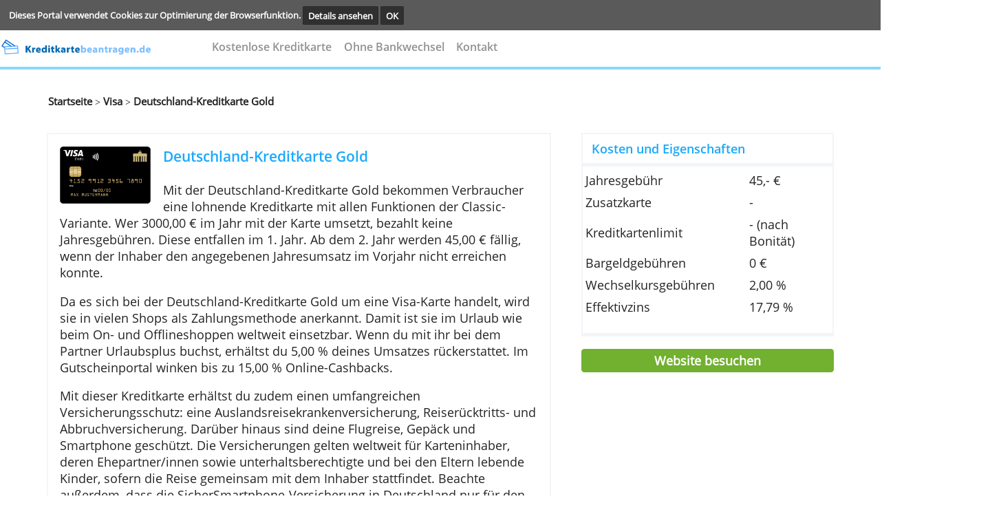

--- FILE ---
content_type: text/html; charset=UTF-8
request_url: https://www.kreditkartebeantragen.de/visa/deutschland-kreditkarte-gold/
body_size: 4997
content:
<!DOCTYPE html><html lang="de"><head><!-- Google Tag Manager -->
                <script>(function(w,d,s,l,i){w[l]=w[l]||[];w[l].push({'gtm.start':
                new Date().getTime(),event:'gtm.js'});var f=d.getElementsByTagName(s)[0],
                j=d.createElement(s),dl=l!='dataLayer'?'&l='+l:'';j.async=true;j.src=
                'https://www.googletagmanager.com/gtm.js?id='+i+dl;f.parentNode.insertBefore(j,f);
                })(window,document,'script','dataLayer','GTM-KQF5FTH');</script>
                <!-- End Google Tag Manager --><meta charset="utf-8"><meta name="viewport" content="width=device-width, minimum-scale=1.0, maximum-scale=1.0, user-scalable=no" /><title>Wichtigste Vorteile der Deutschland-Kreditkarte Gold </title><meta name="viewport" content="width=device-width,minimum-scale=1,initial-scale=1"><meta name="keywords" content="deutschland-kreditkarte, kreditkarte deutschland, deutschland visa kreditkarte, deutschland visa card, visa kreditkarte, visa kreditkarten, kreditkarte versicherung, kreditkarte versicherungen inklusive, kreditkarte mit teilzahlungsfunktion, kreditkarte ratenzahlung, kreditkarte cashback, kreditkarte cash back, kreditkarte bargeld gratis, kreditkarte kostenloses abheben, gute visa kreditkarte, kreditkarte beantragen, kreditkarten vergleichen "><meta name="description" content="Eine der attraktivsten Visa Cards: Erfahre, durch welche Vorteile sich die Deutschland-Kreditkarte Gold auszeichnet. Vergleiche und beantrage sie online. "> <link rel="stylesheet" href="https://use.fontawesome.com/releases/v5.2.0/css/all.css" integrity="sha384-hWVjflwFxL6sNzntih27bfxkr27PmbbK/iSvJ+a4+0owXq79v+lsFkW54bOGbiDQ" crossorigin="anonymous"><link rel=stylesheet href="../../style/kreditkartebeantragen.de-cached-style.css" type="text/css" media="screen,print"><script async  src="../../style/kreditkartebeantragen.de-cached-script.js"></script></script><script src="../../core-system/Assets/designs/mentos/js//sweetalert2.js"></script><link rel="canonical" href="https://www.kreditkartebeantragen.de/visa/deutschland-kreditkarte-gold/"><link rel="shortcut icon" type="image/x-icon" href="../../images/icon/favicon.ico"></head><body > <!-- cookie consent start --> <div class="cookie-bar" id="cookie-statement"> <div class="cookie-bar_text"> <span> Dieses Portal verwendet Cookies zur Optimierung der Browserfunktion. </span> <a href="../../info/cookies/?prev-url=visa/deutschland-kreditkarte-gold/">Details ansehen</a> <a href="../../core-system/Tools/scripts/cookies-pref.php?prev-url=visa/deutschland-kreditkarte-gold/&cookies-settings=true" id="accept-cookie"> OK </a> </div> </div> <script> value_or_null = (document.cookie.match(/^(?:.*;)?\s*cookies-settings\s*=\s*([^;]+)(?:.*)?$/)||[,null])[1]; if (value_or_null !== null) { document.getElementById("cookie-statement").style.display = "none"; } </script> <!-- cookie consent end --> <!-- smart banner removed --> <div class="hearder_container flex row-inverse"> <!-- block header starts--> <header class="header desktop"> <DIV CLASS="top__banner"> </DIV> <div class="menu__underBanner"> <!-- header logo --> <div class="header__logo mobile"> <a href="../../"><img class="logo" src="../../images/algemeen/kreditkartebeantragen.png" alt="" > </a> </div> <!-- header navigation --> <nav class="header__navigation none"> <ul><li> <li><a href="../../kostenlose-kreditkarten/" onclick="closeNav()">Kostenlose Kreditkarte</a></li> <li><a href="../../kreditkarten-ohne-bankwechsel/" onclick="closeNav()">Ohne Bankwechsel</a></li> <li><a href="../../kontakt/" onclick="closeNav()">Kontakt</a></li></li></ul> </nav> <a href="javascript:void(0);" class="icon landscape" onclick="openNav()"> <i class="fa fa-bars"></i> </a> <ul class="overlay"> <a href="javascript:void(0)" class="closebtn" onclick="closeNav()">&times</a> <div class="overlay-content"> <nav class="gn-menu-wrapper"> <div class="gn-scroller"> <ul class="gn-menu"> <li> <li><a href="../../kostenlose-kreditkarten/" onclick="closeNav()">Kostenlose Kreditkarte</a></li> <li><a href="../../kreditkarten-ohne-bankwechsel/" onclick="closeNav()">Ohne Bankwechsel</a></li> <li><a href="../../kontakt/" onclick="closeNav()">Kontakt</a></li></li> </ul> </div><!-- /gn-scroller --> </nav> </div> </ul> </div> </header></div> <hr class="hr-under-menu mobile"> <!--BEGIN TEMPLATE--> <div class="body__container page-link margin-top-40"> <a href="../../">Startseite</a> ><a href="../../visa/" > Visa</a> ><a class ="breadcrumb" href="../../visa/deutschland-kreditkarte-gold/" > Deutschland-Kreditkarte Gold</a></div> </div> <div class="body__container flex-row margin-top-80"> <div class="product-left mobile"> <div class="block__product-left padding-20 border-f2f5f8"> <div class="img-title"> <div> <a target="_blank" class="" href="../../red.php?s=visa/deutschland-kreditkarte-gold/" ><img src="../../images/product/deutschland-kreditkarte-gold.png" alt="Deutschland- Kreditkarte Gold" ></a> </div> <div class="body__container logo-product-page-2 margin-top-80 margin-left-0p mobile"><div><hr class="hr-comment"><a TARGET="_blank" href="../../red.php?s=visa/deutschland-kreditkarte-gold/" ><h3 class="green-h3 apply-redirect">Beantragen</h3></a><hr class="hr-comment"></div></div><a target="_blank" class="" href="../../red.php?s=visa/deutschland-kreditkarte-gold/" ><span class="margin-left-50 margin-top-30- mobile"><h2>Deutschland-Kreditkarte Gold</h2><br></span></a></div> <div class="description-mobile"><p>Mit der Deutschland-Kreditkarte Gold bekommen Verbraucher eine lohnende Kreditkarte mit allen Funktionen der Classic-Variante. Wer 3000,00 &euro; im Jahr mit der Karte umsetzt, bezahlt keine Jahresgeb&uuml;hren. Diese entfallen im 1. Jahr. Ab dem 2. Jahr werden 45,00 &euro; f&auml;llig, wenn der Inhaber den angegebenen Jahresumsatz im Vorjahr nicht erreichen konnte.</p><p>Da es sich bei der Deutschland-Kreditkarte Gold um eine Visa-Karte handelt, wird sie in vielen Shops als Zahlungsmethode anerkannt. Damit ist sie im Urlaub wie beim On- und Offlineshoppen weltweit einsetzbar. Wenn du mit ihr bei dem Partner Urlaubsplus buchst, erh&auml;ltst du 5,00 % deines Umsatzes r&uuml;ckerstattet. Im Gutscheinportal winken bis zu 15,00 % Online-Cashbacks.</p><p>Mit dieser Kreditkarte erh&auml;ltst du zudem einen umfangreichen Versicherungsschutz: eine Auslandsreisekrankenversicherung, Reiser&uuml;cktritts- und Abbruchversicherung. Dar&uuml;ber hinaus sind deine Flugreise, Gep&auml;ck und Smartphone gesch&uuml;tzt. Die Versicherungen gelten weltweit f&uuml;r Karteninhaber, deren Ehepartner/innen sowie unterhaltsberechtigte und bei den Eltern lebende Kinder, sofern die Reise gemeinsam mit dem Inhaber stattfindet. Beachte au&szlig;erdem, dass die SicherSmartphone-Versicherung in Deutschland nur f&uuml;r den Kartenbesitzer gilt.</p><p>Medizinische Behandlungen werden bspw. bis zu 100000,00 &euro; gedeckt, schmerzstillende Zahnbehandlungen bis zu 4000,00 &euro; und R&uuml;cktransporte zu 100,00 % der tats&auml;chlichen Kosten. Bei der Reiser&uuml;cktritts- und Reiseabbruchversicherung bleibt ein Selbstbehalt von 10,00 % bzw. mindestens 100,00 &euro;. Die Smartphone-Versicherung f&auml;llt eher d&uuml;rftig aus: Die Deckungsgrenze liegt bei 250,00 &euro;.</p><p>Im Euro-In- und Ausland fallen keine Geb&uuml;hren an, wenn du Bargeld abheben willst. Bei der Classic-Variante ist auch das Nicht-Euro-Ausland geb&uuml;hrenfrei, doch bei der Deutschland-Kreditkarte Gold liegen die Geb&uuml;hren bei 2,00 % der Bargeldh&ouml;he. Auch der Zinssatz bei Teilzahlungen &uuml;bersteigt den der Classic-Variante: Dieser betr&auml;gt 17,79 %. Damit ist er im Vergleich mit anderen Anbietern &uuml;berdurchschnittlich hoch. Die Teilzahlung kann jedoch direkt bei der Online-Anmeldung deaktiviert werden. Selbstverst&auml;ndlich kann diese jederzeit wieder aktiviert werden.</p><p>Insgesamt eignet sich die Deutschland-Kreditkarte besonders f&uuml;r Reisen und K&auml;ufe in der Euro-Zone. Hier bietet die Karte umfangreiche Versicherungsleisten und geb&uuml;hrenfreie Transaktionen.</p><p><br /><strong>Die 5 Top-Vorteile:</strong></p><ul><li>Kostenlos im 1. Jahr</li><li>Ab 3000 &euro; Jahresumsatz weiterhin gratis</li><li>Ratenzahlung m&ouml;glich</li><li>Umfangreiche Versicherungsleistungen inklusive</li><li>Bis zu 15 % Online-Cashback bei Kooperationspartnern</li></ul></div></div><div class="body__container logo-product-page-2 margin-top-80 margin-left-0p mobile"><div><a TARGET="_blank" href="../../red.php?s=visa/deutschland-kreditkarte-gold/" ><h3 class="green-h3 second-apply">> Deutschland-Kreditkarte Gold jetzt beantragen!</h3></a></div></div> </div><div class="product-right margin-left-50"> <div class="trie mobile "><div class="choses mobile"><table class="no-border-table open-sens-regular padding-td margin-top-2 margin-bottom-10"><tr class="no-border-table"><h3 class="margin-bottom-5" COLSPAN="2" >Kosten und Eigenschaften</h3><hr class="hr-comment margin-left-15- width-112p mobile"><tr class="no-border-table"><td class="open-sens-regular no-border-table">Jahresgebühr</td><td class="open-sens-regular no-border-table result">45,- &euro; </td></tr><tr class="no-border-table"><td class="open-sens-regular no-border-table">Zusatzkarte</td><td class="open-sens-regular no-border-table result">- </td></tr><tr class="no-border-table"><td class="open-sens-regular no-border-table">Kreditkartenlimit</td><td class="open-sens-regular no-border-table result">- (nach Bonität)</td></tr><tr class="no-border-table"><td class="open-sens-regular no-border-table">Bargeldgebühren</td><td class="open-sens-regular no-border-table result">0 € </td></tr><tr class="no-border-table"><td class="open-sens-regular no-border-table">Wechselkursgebühren</td><td class="open-sens-regular no-border-table result">2,00 % </td></tr><tr class="no-border-table"><td class="open-sens-regular no-border-table">Effektivzins</td><td class="open-sens-regular no-border-table result">17,79 % </td></tr></table> </div></div><a target="_blank" href="../../red.php?s=visa/deutschland-kreditkarte-gold/"><div class="green-button margin-top-20"><p> Website besuchen</p></div></a></div></div> <div class="body__container logo-product-page-2 margin-top-80 margin-left-0p"><div><hr class="hr-comment"><a TARGET="_blank" href="../../red.php?s=visa/deutschland-kreditkarte-gold/" ><h3 class="green-h3">> Deutschland-Kreditkarte Gold jetzt beantragen!</h3></a><hr class="hr-comment"></div></div><div class="wrapper margin-bottom-30 margin-top-40"><div class="body__container mobile-container max-width-800"><p>&nbsp;</p><ul></ul></div></div></div> <input type="hidden" id="analytics_product_id" name="product_id" value="94"> <input type="hidden" id="analytics_site" name="site_id" value="ccde"> <input type="hidden" id="analytics_location" name="location" value="visa/deutschland-kreditkarte-gold/"> <input type="hidden" id="analytics_url" name="url" value="https://www.kreditkartebeantragen.de/"> <script type="text/javascript"> function docReady(fn) { if (document.readyState === "complete" || document.readyState === "interactive") { setTimeout(fn, 1); } else { document.addEventListener("DOMContentLoaded", fn); } } docReady(function() { var xhttp = new XMLHttpRequest(); xhttp.onreadystatechange = function() { if (this.readyState == 4 && this.status == 200) {} }; var params = "?product_id="+document.getElementById("analytics_product_id").value +"&site_id="+document.getElementById("analytics_site").value +"&location="+document.getElementById("analytics_location").value +"&product_location="+document.getElementById("analytics_location").value +"&user_timezone="+Intl.DateTimeFormat().resolvedOptions().timeZone +"&site_url="+document.getElementById("analytics_url").value; xhttp.open("POST", "/core-system/Tools/scripts/process.php"+params, true); xhttp.send(); }); </script> <!-- Google Tag Manager (noscript) --> <noscript><iframe src="https://www.googletagmanager.com/ns.html?id=GTM-KQF5FTH" height="0" width="0" style="display:none;visibility:hidden"></iframe></noscript> <!-- End Google Tag Manager (noscript) --> <footer class="footer"><section class="footer__banner-footer top-60"><div class="footer__menu-footer"><div class="footer__logo margin-right-70 mobile"></div><div class="footer_submenu"> <ul class="footer submenu margin-right-90"><li class="submenu__title"><p><a href="../../info/impressum/">impressum</a></p></li></ul> <ul class="footer submenu margin-right-90"><li class="submenu__title"><p><a href="../../sitemap/">sitemap</a></p></li></ul> <ul class="footer submenu margin-right-90"><li class="submenu__title"><p><a href="../../kontakt/">kontakt</a></p></li></ul></div></div> <div class="footer__footer-menu-links"> <hr class="hr-comment"><div class="footer__navigation"> <ul class="footer-nav"> <li><a href="../../info/nutzungsbedingungen/">nutzungsbedingungen</a></li> <li>|</li> <li><a href="../../info/unser-service/">unser service</a></li> <li>|</li> <li><a href="../../info/datensicherheit/">datensicherheit</a></li> <li>|</li><li class="blue-li"><a>© 2026&nbsp;kreditkartebeantragen.de</a></li></ul> </div></section> </div> </div></footer> <script type="text/javascript"> function nextPrev() { document.getElementById("regForm").submit(); return false; } function creditcheck(n) { var x = document.getElementById("result_"+n); x.innerHTML = "10%"; nextPrev(1); } function creditcheck2(n) { var result = document.getElementById("result_"+n); var v1 = document.getElementById('input1_'+n).value; var v2 = document.getElementById('input2_'+n).value; var v3 = document.getElementById('input3_'+n).value; if (v1 < 1100 || v2 < 1100 || v3 < 1100) { result.innerHTML = "20%"; } else if (v1 < 1200 || v2 < 1200 || v3 < 1200) { result.innerHTML = "30%"; } else if (v1 < 1500 || v2 < 1500 || v3 < 1500) { result.innerHTML = "50%"; } else if (v1 > 1500 || v2 > 1500 || v3 > 1500) { result.innerHTML = "80%" } nextPrev(1); } var emailCheck = document.getElementById("emailCheck"); var emailCheck2 = document.getElementById("emailCheck2"); var emailCheck3 = document.getElementById("emailCheck3"); var emailCheck4 = document.getElementById("emailCheck4"); var emailCheck5 = document.getElementById("emailCheck5"); var emailCheck6 = document.getElementById("emailCheck6"); var emailpopup = document.getElementById("emailpopup"); var currentTab = 0; var button1 = document.getElementById("button_1"); var button2 = document.getElementById("button_2"); var button3 = document.getElementById("button_3"); var button4 = document.getElementById("button_4"); var button5 = document.getElementById("button_5"); var button6 = document.getElementById("button_6"); var button7 = document.getElementById("button_7"); var button8 = document.getElementById("button_8"); var button9 = document.getElementById("button_9"); var button10 = document.getElementById("button_10"); var button11 = document.getElementById("button_11"); var button12 = document.getElementById("button_12"); var button13 = document.getElementById("button_13"); var button14 = document.getElementById("button_14"); var button15 = document.getElementById("button_15"); var button16 = document.getElementById("button_16"); var button17 = document.getElementById("button_17"); var button18 = document.getElementById("button_18"); var button19 = document.getElementById("button_19"); var button20 = document.getElementById("button_20"); var popup1 = document.getElementById("popup_1"); var popup2 = document.getElementById("popup_2"); var popup3 = document.getElementById("popup_3"); var popup4 = document.getElementById("popup_4"); var popup5 = document.getElementById("popup_5"); var popup6 = document.getElementById("popup_6"); var popup7 = document.getElementById("popup_7"); var popup8 = document.getElementById("popup_8"); var popup9 = document.getElementById("popup_9"); var popup10 = document.getElementById("popup_10"); var popup11 = document.getElementById("popup_11"); var popup12 = document.getElementById("popup_12"); var popup13 = document.getElementById("popup_13"); var popup14 = document.getElementById("popup_14"); var popup15 = document.getElementById("popup_15"); var popup16 = document.getElementById("popup_16"); var popup17 = document.getElementById("popup_17"); var popup18 = document.getElementById("popup_18"); var popup19 = document.getElementById("popup_19"); var popup20 = document.getElementById("popup_20"); if (emailCheck !== null ) { emailCheck.onclick = function () { emailpopup.style.display = 'block'; const box = document.createElement("div"); box.id = "overlay"; document.body.appendChild(box); }; emailCheck2.onclick = function () { emailpopup.style.display = 'block'; const box = document.createElement("div"); box.id = "overlay"; document.body.appendChild(box); }; emailCheck3.onclick = function () { emailpopup.style.display = 'block'; const box = document.createElement("div"); box.id = "overlay"; document.body.appendChild(box); }; emailCheck4.onclick = function () { emailpopup.style.display = 'block'; const box = document.createElement("div"); box.id = "overlay"; document.body.appendChild(box); }; emailCheck5.onclick = function () { emailpopup.style.display = 'block'; const box = document.createElement("div"); box.id = "overlay"; document.body.appendChild(box); }; emailCheck6.onclick = function () { emailpopup.style.display = 'block'; const box = document.createElement("div"); box.id = "overlay"; document.body.appendChild(box); }; } button1.onclick = function () { popup1.style.display = 'block'; showTab(currentTab); }; button2.onclick = function () { popup2.style.display = 'block'; showTab(currentTab); }; button3.onclick = function () { popup3.style.display = 'block'; showTab(currentTab); }; button4.onclick = function () { popup4.style.display = 'block'; showTab(currentTab); }; button5.onclick = function () { popup5.style.display = 'block'; showTab(currentTab); }; button6.onclick = function () { popup6.style.display = 'block'; showTab(currentTab); }; button7.onclick = function () { popup7.style.display = 'block'; showTab(currentTab); }; button8.onclick = function () { popup8.style.display = 'block'; showTab(currentTab); }; button9.onclick = function () { popup9.style.display = 'block'; showTab(currentTab); }; button10.onclick = function () { popup10.style.display = 'block'; showTab(currentTab); }; button11.onclick = function () { popup11.style.display = 'block'; showTab(currentTab); }; button12.onclick = function () { popup12.style.display = 'block'; showTab(currentTab); }; button13.onclick = function () { popup13.style.display = 'block'; showTab(currentTab); }; button14.onclick = function () { popup14.style.display = 'block'; showTab(currentTab); }; button15.onclick = function () { popup15.style.display = 'block'; showTab(currentTab); }; button16.onclick = function () { popup16.style.display = 'block'; showTab(currentTab); }; button17.onclick = function () { popup17.style.display = 'block'; showTab(currentTab); }; button18.onclick = function () { popup18.style.display = 'block'; showTab(currentTab); }; button19.onclick = function () { popup19.style.display = 'block'; showTab(currentTab); }; button20.onclick = function () { popup20.style.display = 'block'; showTab(currentTab); }; function showTab(n) { var popup1 = document.getElementById("popup_1"); var popup2 = document.getElementById("popup_2"); var popup3 = document.getElementById("popup_3"); var popup4 = document.getElementById("popup_4"); var popup5 = document.getElementById("popup_5"); var popup6 = document.getElementById("popup_6"); var popup7 = document.getElementById("popup_7"); var popup8 = document.getElementById("popup_8"); var popup9 = document.getElementById("popup_9"); var popup10 = document.getElementById("popup_10"); var popup11 = document.getElementById("popup_11"); var popup12 = document.getElementById("popup_12"); var popup13 = document.getElementById("popup_13"); var popup14 = document.getElementById("popup_14"); var popup15 = document.getElementById("popup_15"); var popup16 = document.getElementById("popup_16"); var popup17 = document.getElementById("popup_17"); var popup18 = document.getElementById("popup_18"); var popup19 = document.getElementById("popup_19"); var popup20 = document.getElementById("popup_20"); if (popup1.style.display) { var x = document.getElementsByClassName("tab_1"); x[n].style.display = "block"; if (n == 0) { document.getElementById("prevBtn").style.display = "none"; } else { document.getElementById("prevBtn").style.display = "inline"; } if (n == (x.length - 1)) { document.getElementById("nextBtn").innerHTML = "Submit"; } else { document.getElementById("nextBtn").innerHTML = "Verder"; } } else if (popup2.style.display) { var x = document.getElementsByClassName("tab_2"); x[n].style.display = "block"; if (n == 0) { document.getElementById("prevBtn").style.display = "none"; } else { document.getElementById("prevBtn").style.display = "inline"; } if (n == (x.length - 1)) { document.getElementById("nextBtn").innerHTML = "Submit"; } else { document.getElementById("nextBtn").innerHTML = "Verder"; } } else if (popup3.style.display) { var x = document.getElementsByClassName("tab_3"); x[n].style.display = "block"; if (n == 0) { document.getElementById("prevBtn").style.display = "none"; } else { document.getElementById("prevBtn").style.display = "inline"; } if (n == (x.length - 1)) { document.getElementById("nextBtn").innerHTML = "Submit"; } else { document.getElementById("nextBtn").innerHTML = "Verder"; } } else if (popup4.style.display) { var x = document.getElementsByClassName("tab_4"); x[n].style.display = "block"; if (n == 0) { document.getElementById("prevBtn").style.display = "none"; } else { document.getElementById("prevBtn").style.display = "inline"; } if (n == (x.length - 1)) { document.getElementById("nextBtn").innerHTML = "Submit"; } else { document.getElementById("nextBtn").innerHTML = "Verder"; } } else if (popup5.style.display) { var x = document.getElementsByClassName("tab_5"); x[n].style.display = "block"; if (n == 0) { document.getElementById("prevBtn").style.display = "none"; } else { document.getElementById("prevBtn").style.display = "inline"; } if (n == (x.length - 1)) { document.getElementById("nextBtn").innerHTML = "Submit"; } else { document.getElementById("nextBtn").innerHTML = "Verder"; } } else if (popup6.style.display) { var x = document.getElementsByClassName("tab_6"); x[n].style.display = "block"; if (n == 0) { document.getElementById("prevBtn").style.display = "none"; } else { document.getElementById("prevBtn").style.display = "inline"; } if (n == (x.length - 1)) { document.getElementById("nextBtn").innerHTML = "Submit"; } else { document.getElementById("nextBtn").innerHTML = "Verder"; } } else if (popup7.style.display) { var x = document.getElementsByClassName("tab_7"); x[n].style.display = "block"; if (n == 0) { document.getElementById("prevBtn").style.display = "none"; } else { document.getElementById("prevBtn").style.display = "inline"; } if (n == (x.length - 1)) { document.getElementById("nextBtn").innerHTML = "Submit"; } else { document.getElementById("nextBtn").innerHTML = "Verder"; } } else if (popup8.style.display) { var x = document.getElementsByClassName("tab_8"); x[n].style.display = "block"; if (n == 0) { document.getElementById("prevBtn").style.display = "none"; } else { document.getElementById("prevBtn").style.display = "inline"; } if (n == (x.length - 1)) { document.getElementById("nextBtn").innerHTML = "Submit"; } else { document.getElementById("nextBtn").innerHTML = "Verder"; } } else if (popup9.style.display) { var x = document.getElementsByClassName("tab_9"); x[n].style.display = "block"; if (n == 0) { document.getElementById("prevBtn").style.display = "none"; } else { document.getElementById("prevBtn").style.display = "inline"; } if (n == (x.length - 1)) { document.getElementById("nextBtn").innerHTML = "Submit"; } else { document.getElementById("nextBtn").innerHTML = "Verder"; } } else if (popup10.style.display) { var x = document.getElementsByClassName("tab_10"); x[n].style.display = "block"; if (n == 0) { document.getElementById("prevBtn").style.display = "none"; } else { document.getElementById("prevBtn").style.display = "inline"; } if (n == (x.length - 1)) { document.getElementById("nextBtn").innerHTML = "Submit"; } else { document.getElementById("nextBtn").innerHTML = "Verder"; } } else if (popup11.style.display) { var x = document.getElementsByClassName("tab_11"); x[n].style.display = "block"; if (n == 0) { document.getElementById("prevBtn").style.display = "none"; } else { document.getElementById("prevBtn").style.display = "inline"; } if (n == (x.length - 1)) { document.getElementById("nextBtn").innerHTML = "Submit"; } else { document.getElementById("nextBtn").innerHTML = "Verder"; } } else if (popup12.style.display) { var x = document.getElementsByClassName("tab_12"); x[n].style.display = "block"; if (n == 0) { document.getElementById("prevBtn").style.display = "none"; } else { document.getElementById("prevBtn").style.display = "inline"; } if (n == (x.length - 1)) { document.getElementById("nextBtn").innerHTML = "Submit"; } else { document.getElementById("nextBtn").innerHTML = "Verder"; } } else if (popup13.style.display) { var x = document.getElementsByClassName("tab_13"); x[n].style.display = "block"; if (n == 0) { document.getElementById("prevBtn").style.display = "none"; } else { document.getElementById("prevBtn").style.display = "inline"; } if (n == (x.length - 1)) { document.getElementById("nextBtn").innerHTML = "Submit"; } else { document.getElementById("nextBtn").innerHTML = "Verder"; } } else if (popup14.style.display) { var x = document.getElementsByClassName("tab_14"); x[n].style.display = "block"; if (n == 0) { document.getElementById("prevBtn").style.display = "none"; } else { document.getElementById("prevBtn").style.display = "inline"; } if (n == (x.length - 1)) { document.getElementById("nextBtn").innerHTML = "Submit"; } else { document.getElementById("nextBtn").innerHTML = "Verder"; } } else if (popup15.style.display) { var x = document.getElementsByClassName("tab_15"); x[n].style.display = "block"; if (n == 0) { document.getElementById("prevBtn").style.display = "none"; } else { document.getElementById("prevBtn").style.display = "inline"; } if (n == (x.length - 1)) { document.getElementById("nextBtn").innerHTML = "Submit"; } else { document.getElementById("nextBtn").innerHTML = "Verder"; } } else if (popup16.style.display) { var x = document.getElementsByClassName("tab_16"); x[n].style.display = "block"; if (n == 0) { document.getElementById("prevBtn").style.display = "none"; } else { document.getElementById("prevBtn").style.display = "inline"; } if (n == (x.length - 1)) { document.getElementById("nextBtn").innerHTML = "Submit"; } else { document.getElementById("nextBtn").innerHTML = "Verder"; } } else if (popup17.style.display) { var x = document.getElementsByClassName("tab_17"); x[n].style.display = "block"; if (n == 0) { document.getElementById("prevBtn").style.display = "none"; } else { document.getElementById("prevBtn").style.display = "inline"; } if (n == (x.length - 1)) { document.getElementById("nextBtn").innerHTML = "Submit"; } else { document.getElementById("nextBtn").innerHTML = "Verder"; } } else if (popup18.style.display) { var x = document.getElementsByClassName("tab_18"); x[n].style.display = "block"; if (n == 0) { document.getElementById("prevBtn").style.display = "none"; } else { document.getElementById("prevBtn").style.display = "inline"; } if (n == (x.length - 1)) { document.getElementById("nextBtn").innerHTML = "Submit"; } else { document.getElementById("nextBtn").innerHTML = "Verder"; } } else if (popup19.style.display) { var x = document.getElementsByClassName("tab_19"); x[n].style.display = "block"; if (n == 0) { document.getElementById("prevBtn").style.display = "none"; } else { document.getElementById("prevBtn").style.display = "inline"; } if (n == (x.length - 1)) { document.getElementById("nextBtn").innerHTML = "Submit"; } else { document.getElementById("nextBtn").innerHTML = "Verder"; } } else if (popup20.style.display) { var x = document.getElementsByClassName("tab_20"); x[n].style.display = "block"; if (n == 0) { document.getElementById("prevBtn").style.display = "none"; } else { document.getElementById("prevBtn").style.display = "inline"; } if (n == (x.length - 1)) { document.getElementById("nextBtn").innerHTML = "Submit"; } else { document.getElementById("nextBtn").innerHTML = "Verder"; } } }; function nextPrev(n) { var popup1 = document.getElementById("popup_1"); var popup2 = document.getElementById("popup_2"); var popup3 = document.getElementById("popup_3"); var popup4 = document.getElementById("popup_4"); var popup5 = document.getElementById("popup_5"); var popup6 = document.getElementById("popup_6"); var popup7 = document.getElementById("popup_7"); var popup8 = document.getElementById("popup_8"); var popup9 = document.getElementById("popup_9"); var popup10 = document.getElementById("popup_10"); var popup11 = document.getElementById("popup_11"); var popup12 = document.getElementById("popup_12"); var popup13 = document.getElementById("popup_13"); var popup14 = document.getElementById("popup_14"); var popup15 = document.getElementById("popup_15"); var popup16 = document.getElementById("popup_16"); var popup17 = document.getElementById("popup_17"); var popup18 = document.getElementById("popup_18"); var popup19 = document.getElementById("popup_19"); var popup20 = document.getElementById("popup_20"); if (popup1.style.display) { var x = document.getElementsByClassName("tab_1"); if (n == 1 && !validateForm()) return false; x[currentTab].style.display = "none"; currentTab = currentTab + n; if (currentTab >= x.length) { document.getElementById("regForm").submit(); return false; } showTab(currentTab); } else if (popup2.style.display) { var x = document.getElementsByClassName("tab_2"); if (n == 1 && !validateForm()) return false; x[currentTab].style.display = "none"; currentTab = currentTab + n; if (currentTab >= x.length) { document.getElementById("regForm").submit(); return false; } showTab(currentTab); } else if (popup3.style.display) { var x = document.getElementsByClassName("tab_3"); if (n == 1 && !validateForm()) return false; x[currentTab].style.display = "none"; currentTab = currentTab + n; if (currentTab >= x.length) { document.getElementById("regForm").submit(); return false; } showTab(currentTab); } else if (popup4.style.display) { var x = document.getElementsByClassName("tab_4"); if (n == 1 && !validateForm()) return false; x[currentTab].style.display = "none"; currentTab = currentTab + n; if (currentTab >= x.length) { document.getElementById("regForm").submit(); return false; } showTab(currentTab); } else if (popup5.style.display) { var x = document.getElementsByClassName("tab_5"); if (n == 1 && !validateForm()) return false; x[currentTab].style.display = "none"; currentTab = currentTab + n; if (currentTab >= x.length) { document.getElementById("regForm").submit(); return false; } showTab(currentTab); } else if (popup6.style.display) { var x = document.getElementsByClassName("tab_6"); if (n == 1 && !validateForm()) return false; x[currentTab].style.display = "none"; currentTab = currentTab + n; if (currentTab >= x.length) { document.getElementById("regForm").submit(); return false; } showTab(currentTab); } else if (popup7.style.display) { var x = document.getElementsByClassName("tab_7"); if (n == 1 && !validateForm()) return false; x[currentTab].style.display = "none"; currentTab = currentTab + n; if (currentTab >= x.length) { document.getElementById("regForm").submit(); return false; } showTab(currentTab); } else if (popup8.style.display) { var x = document.getElementsByClassName("tab_8"); if (n == 1 && !validateForm()) return false; x[currentTab].style.display = "none"; currentTab = currentTab + n; if (currentTab >= x.length) { document.getElementById("regForm").submit(); return false; } showTab(currentTab); } else if (popup9.style.display) { var x = document.getElementsByClassName("tab_9"); if (n == 1 && !validateForm()) return false; x[currentTab].style.display = "none"; currentTab = currentTab + n; if (currentTab >= x.length) { document.getElementById("regForm").submit(); return false; } showTab(currentTab); } else if (popup10.style.display) { var x = document.getElementsByClassName("tab_10"); if (n == 1 && !validateForm()) return false; x[currentTab].style.display = "none"; currentTab = currentTab + n; if (currentTab >= x.length) { document.getElementById("regForm").submit(); return false; } showTab(currentTab); } else if (popup11.style.display) { var x = document.getElementsByClassName("tab_11"); if (n == 1 && !validateForm()) return false; x[currentTab].style.display = "none"; currentTab = currentTab + n; if (currentTab >= x.length) { document.getElementById("regForm").submit(); return false; } showTab(currentTab); } else if (popup12.style.display) { var x = document.getElementsByClassName("tab_12"); if (n == 1 && !validateForm()) return false; x[currentTab].style.display = "none"; currentTab = currentTab + n; if (currentTab >= x.length) { document.getElementById("regForm").submit(); return false; } showTab(currentTab); } else if (popup13.style.display) { var x = document.getElementsByClassName("tab_13"); if (n == 1 && !validateForm()) return false; x[currentTab].style.display = "none"; currentTab = currentTab + n; if (currentTab >= x.length) { document.getElementById("regForm").submit(); return false; } showTab(currentTab); } else if (popup14.style.display) { var x = document.getElementsByClassName("tab_14"); if (n == 1 && !validateForm()) return false; x[currentTab].style.display = "none"; currentTab = currentTab + n; if (currentTab >= x.length) { document.getElementById("regForm").submit(); return false; } showTab(currentTab); } else if (popup15.style.display) { var x = document.getElementsByClassName("tab_15"); if (n == 1 && !validateForm()) return false; x[currentTab].style.display = "none"; currentTab = currentTab + n; if (currentTab >= x.length) { document.getElementById("regForm").submit(); return false; } showTab(currentTab); } else if (popup16.style.display) { var x = document.getElementsByClassName("tab_16"); if (n == 1 && !validateForm()) return false; x[currentTab].style.display = "none"; currentTab = currentTab + n; if (currentTab >= x.length) { document.getElementById("regForm").submit(); return false; } showTab(currentTab); } else if (popup17.style.display) { var x = document.getElementsByClassName("tab_17"); if (n == 1 && !validateForm()) return false; x[currentTab].style.display = "none"; currentTab = currentTab + n; if (currentTab >= x.length) { document.getElementById("regForm").submit(); return false; } showTab(currentTab); } else if (popup18.style.display) { var x = document.getElementsByClassName("tab_18"); if (n == 1 && !validateForm()) return false; x[currentTab].style.display = "none"; currentTab = currentTab + n; if (currentTab >= x.length) { document.getElementById("regForm").submit(); return false; } showTab(currentTab); } else if (popup19.style.display) { var x = document.getElementsByClassName("tab_19"); if (n == 1 && !validateForm()) return false; x[currentTab].style.display = "none"; currentTab = currentTab + n; if (currentTab >= x.length) { document.getElementById("regForm").submit(); return false; } showTab(currentTab); } else if (popup20.style.display) { var x = document.getElementsByClassName("tab_20"); if (n == 1 && !validateForm()) return false; x[currentTab].style.display = "none"; currentTab = currentTab + n; if (currentTab >= x.length) { document.getElementById("regForm").submit(); return false; } showTab(currentTab); } }; function validateForm() { var popup1 = document.getElementById("popup_1"); var popup2 = document.getElementById("popup_2"); var popup3 = document.getElementById("popup_3"); var popup4 = document.getElementById("popup_4"); var popup5 = document.getElementById("popup_5"); var popup6 = document.getElementById("popup_6"); var popup7 = document.getElementById("popup_7"); var popup8 = document.getElementById("popup_8"); var popup9 = document.getElementById("popup_9"); var popup10 = document.getElementById("popup_10"); var popup11 = document.getElementById("popup_11"); var popup12 = document.getElementById("popup_12"); var popup13 = document.getElementById("popup_13"); var popup14 = document.getElementById("popup_14"); var popup15 = document.getElementById("popup_15"); var popup16 = document.getElementById("popup_16"); var popup17 = document.getElementById("popup_17"); var popup18 = document.getElementById("popup_18"); var popup19 = document.getElementById("popup_19"); var popup20 = document.getElementById("popup_20"); var x, y, i, valid = true; if (popup1.style.display) { x = document.getElementsByClassName("tab_1"); y = x[currentTab].getElementsByTagName("input"); for (i = 0; i < y.length; i++) { if (y[i].value == "") { y[i].className += " invalid"; valid = false; } } if (valid) { document.getElementsByClassName("step")[currentTab].className += " finish"; } return valid; } else if (popup2.style.display) { x = document.getElementsByClassName("tab_2"); y = x[currentTab].getElementsByTagName("input"); for (i = 0; i < y.length; i++) { if (y[i].value == "") { y[i].className += " invalid"; valid = false; } } if (valid) { document.getElementsByClassName("step")[currentTab].className += " finish"; } return valid; } else if (popup3.style.display) { x = document.getElementsByClassName("tab_3"); y = x[currentTab].getElementsByTagName("input"); for (i = 0; i < y.length; i++) { if (y[i].value == "") { y[i].className += " invalid"; valid = false; } } if (valid) { document.getElementsByClassName("step")[currentTab].className += " finish"; } return valid; } else if (popup4.style.display) { x = document.getElementsByClassName("tab_4"); y = x[currentTab].getElementsByTagName("input"); for (i = 0; i < y.length; i++) { if (y[i].value == "") { y[i].className += " invalid"; valid = false; } } if (valid) { document.getElementsByClassName("step")[currentTab].className += " finish"; } return valid; } else if (popup5.style.display) { x = document.getElementsByClassName("tab_5"); y = x[currentTab].getElementsByTagName("input"); for (i = 0; i < y.length; i++) { if (y[i].value == "") { y[i].className += " invalid"; valid = false; } } if (valid) { document.getElementsByClassName("step")[currentTab].className += " finish"; } return valid; } else if (popup6.style.display) { x = document.getElementsByClassName("tab_6"); y = x[currentTab].getElementsByTagName("input"); for (i = 0; i < y.length; i++) { if (y[i].value == "") { y[i].className += " invalid"; valid = false; } } if (valid) { document.getElementsByClassName("step")[currentTab].className += " finish"; } return valid; } else if (popup7.style.display) { x = document.getElementsByClassName("tab_7"); y = x[currentTab].getElementsByTagName("input"); for (i = 0; i < y.length; i++) { if (y[i].value == "") { y[i].className += " invalid"; valid = false; } } if (valid) { document.getElementsByClassName("step")[currentTab].className += " finish"; } return valid; } else if (popup8.style.display) { x = document.getElementsByClassName("tab_8"); y = x[currentTab].getElementsByTagName("input"); for (i = 0; i < y.length; i++) { if (y[i].value == "") { y[i].className += " invalid"; valid = false; } } if (valid) { document.getElementsByClassName("step")[currentTab].className += " finish"; } return valid; } else if (popup9.style.display) { x = document.getElementsByClassName("tab_9"); y = x[currentTab].getElementsByTagName("input"); for (i = 0; i < y.length; i++) { if (y[i].value == "") { y[i].className += " invalid"; valid = false; } } if (valid) { document.getElementsByClassName("step")[currentTab].className += " finish"; } return valid; } else if (popup10.style.display) { x = document.getElementsByClassName("tab_10"); y = x[currentTab].getElementsByTagName("input"); for (i = 0; i < y.length; i++) { if (y[i].value == "") { y[i].className += " invalid"; valid = false; } } if (valid) { document.getElementsByClassName("step")[currentTab].className += " finish"; } return valid; } else if (popup11.style.display) { x = document.getElementsByClassName("tab_11"); y = x[currentTab].getElementsByTagName("input"); for (i = 0; i < y.length; i++) { if (y[i].value == "") { y[i].className += " invalid"; valid = false; } } if (valid) { document.getElementsByClassName("step")[currentTab].className += " finish"; } return valid; } else if (popup12.style.display) { x = document.getElementsByClassName("tab_12"); y = x[currentTab].getElementsByTagName("input"); for (i = 0; i < y.length; i++) { if (y[i].value == "") { y[i].className += " invalid"; valid = false; } } if (valid) { document.getElementsByClassName("step")[currentTab].className += " finish"; } return valid; } else if (popup13.style.display) { x = document.getElementsByClassName("tab_13"); y = x[currentTab].getElementsByTagName("input"); for (i = 0; i < y.length; i++) { if (y[i].value == "") { y[i].className += " invalid"; valid = false; } } if (valid) { document.getElementsByClassName("step")[currentTab].className += " finish"; } return valid; } else if (popup14.style.display) { x = document.getElementsByClassName("tab_14"); y = x[currentTab].getElementsByTagName("input"); for (i = 0; i < y.length; i++) { if (y[i].value == "") { y[i].className += " invalid"; valid = false; } } if (valid) { document.getElementsByClassName("step")[currentTab].className += " finish"; } return valid; } else if (popup15.style.display) { x = document.getElementsByClassName("tab_15"); y = x[currentTab].getElementsByTagName("input"); for (i = 0; i < y.length; i++) { if (y[i].value == "") { y[i].className += " invalid"; valid = false; } } if (valid) { document.getElementsByClassName("step")[currentTab].className += " finish"; } return valid; } else if (popup16.style.display) { x = document.getElementsByClassName("tab_16"); y = x[currentTab].getElementsByTagName("input"); for (i = 0; i < y.length; i++) { if (y[i].value == "") { y[i].className += " invalid"; valid = false; } } if (valid) { document.getElementsByClassName("step")[currentTab].className += " finish"; } return valid; } else if (popup17.style.display) { x = document.getElementsByClassName("tab_17"); y = x[currentTab].getElementsByTagName("input"); for (i = 0; i < y.length; i++) { if (y[i].value == "") { y[i].className += " invalid"; valid = false; } } if (valid) { document.getElementsByClassName("step")[currentTab].className += " finish"; } return valid; } else if (popup18.style.display) { x = document.getElementsByClassName("tab_18"); y = x[currentTab].getElementsByTagName("input"); for (i = 0; i < y.length; i++) { if (y[i].value == "") { y[i].className += " invalid"; valid = false; } } if (valid) { document.getElementsByClassName("step")[currentTab].className += " finish"; } return valid; } else if (popup19.style.display) { x = document.getElementsByClassName("tab_19"); y = x[currentTab].getElementsByTagName("input"); for (i = 0; i < y.length; i++) { if (y[i].value == "") { y[i].className += " invalid"; valid = false; } } if (valid) { document.getElementsByClassName("step")[currentTab].className += " finish"; } return valid; } else if (popup20.style.display) { x = document.getElementsByClassName("tab_20"); y = x[currentTab].getElementsByTagName("input"); for (i = 0; i < y.length; i++) { if (y[i].value == "") { y[i].className += " invalid"; valid = false; } } if (valid) { document.getElementsByClassName("step")[currentTab].className += " finish"; } return valid; } } </script> <script src="https://accounts.google.com/gsi/client"></script></body></html>